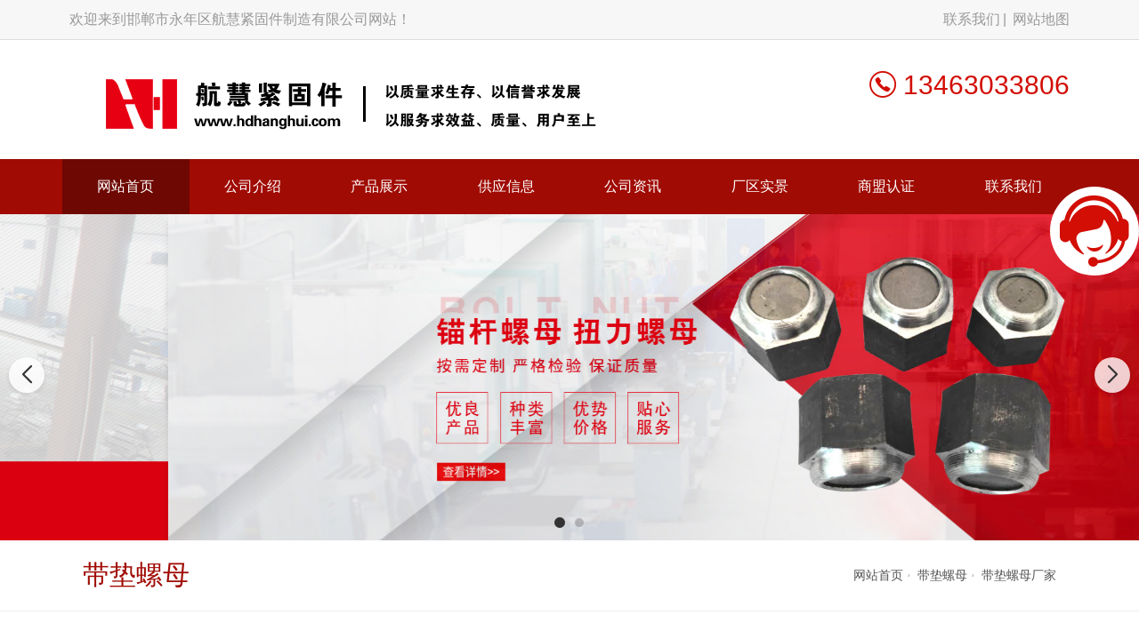

--- FILE ---
content_type: text/html; charset=utf-8
request_url: http://www.hdhanghui.com/product_view_15_155.html
body_size: 9117
content:

<!DOCTYPE html>
<html lang="zh-CN">
<head>
<meta name="applicable-device"content="pc,mobile">
<meta http-equiv="Cache-Control" content="no-transform " />
<meta name="viewport" content="width=device-width, initial-scale=1, maximum-scale=1, user-scalable=no">
<meta name="renderer" content="webkit">
<meta http-equiv="X-UA-Compatible" content="IE=edge,Chrome=1" charset="utf-8" />
<meta name="description" content='带垫螺母厂家由邯郸市永年区航慧紧固件制造有限公司发布,方便了解我司最新带垫螺母厂家产品图片信息,联系人:李总,欢迎咨询我们。' />
<meta name="keywords" content='带垫螺母厂家,带垫螺母,锚杆螺母,煤矿锚杆螺母,锚杆螺母厂家' />
<title>带垫螺母厂家-带垫螺母-邯郸市永年区航慧紧固件制造有限公司</title>    
<meta name="applicable-device"  content="pc,mobile">
<link href="/mFile/tz/model.css" rel="stylesheet" type="text/css" />
<style id="css" type="text/css" rel="stylesheet">	

body{}#mOuterBox{}#mBody1,#dBody1{background-position: 0% 0%;}#mBody2,#dBody2{background-position: 0% 0%;}
/**旺铺样式*/
.box5057_1 * { margin: 0; padding: 0; box-sizing: border-box; }
.box5057_1 .city-list-box2 { width: 100%; position: relative; padding: 8px 0; }
.box5057_1 .city-list-box2 .city-boxint { max-width: 1200px; margin: 0 auto; }
.box5057_1 .city-list-box2 .city-boxint.boxint-int2 { padding-left: 10px; line-height: 30px }
.box5057_1 .city-list-box2 .city-boxint.boxint-int2 label { display: inline-block; width: 88px; line-height: 30px; text-align: center; background-color: transparent; font-size: 14px; border-radius: 5px; }
.box5057_1 .city-list-box2 .city-boxint.boxint-int2 a:hover { color: inherit; text-decoration: underline; }
.box5057_1 .city-list-box2 .city-boxint.boxint-int2 span { margin: 0 10px; padding: 0; line-height: 30px; font-size: 14px; }

</style>
</head>
<body>
<div id="_ctl0__ctl0_box" data-template="25" class="box1164_1">
    <link rel="stylesheet" href="/mfile/tz/bootstrap/bootstrap.min.css">
    <link rel="stylesheet" href="/mFile/1164/css/res/owl.carousel.min.css">
    <link rel="stylesheet" href="/mFile/1164/css/res/owl.theme.default.min.css">
    <link rel="stylesheet" href="/mFile/1164/font/iconfont.css">
    <link rel="stylesheet" href="/mFile/1164/css/res/slick.css">
    <link rel="stylesheet" href="/mFile/1164/css/res/animate.min.css">
    <link rel="stylesheet" href="/mFile/1164/css/res/pogo-slider.min.css">
    <link href="/mFile/1000/css/styPu1.css" rel="stylesheet">

    <link rel="stylesheet" href="/mFile/1164/css/style1.css">

    <script src="/mfile/tz/jquery.js"></script>
    <script src="/mfile/tz/bootstrap/bootstrap.min.js"></script>
    <script src="/mFile/1164/js/owl.carousel.min.js"></script>
    <script src="/mFile/1164/js/main.js"></script>
    <script src="/mFile/1164/js/Lunbo.js"></script>
    <script src="/mFile/1164/js/footer.js"></script>

    <script src="/mFile/1164/js/slick.js"></script>
    <script src="/mFile/1164/js/wow.min.js"></script>
</div>

<div id="_ctl0__ctl1_box" class="box1081_1">
    <!--顶部-->
    <div class="top-section container-fluid hidden-xs">
        <div class="container clearfix">
            <div class="hidden-xs top-name">
                <p>欢迎来到邯郸市永年区航慧紧固件制造有限公司网站！</p>
            </div>
            <div class="topNav">
                <a href="/show_160.html" title="联系我们">联系我们</a>
                <a href="/sitemap.html" target="_blank">网站地图</a>
            </div>
        </div>
    </div>
</div>

<div id="_ctl0__ctl2_box" class="box1163_1">
    <style>
        @media (min-width: 768px) {
            .navbar-collapse { display: block !important; }
        }

        @media (max-width: 768px) {
            .nav li { display: block; width: 100%; }
            .nav li a { display: block; text-align: center; }
            .pc-nav-box .nav { display: block; }
        }
    </style>
    <!--头部导航-->
    <div class="container header">
        <div class="logo-box clearfix">
            <div class="logo_name visible-xs">
                <h2>邯郸市永年区航慧紧固件制造有限公司</h2>
            </div>
            <div class="logoImg hidden-xs">
                <img src="/uFile/113420/image/2021325131748336.jpg" alt="" />
            </div>
            <div class="nav-box">
                <a class="btn navbar-toggle" role="button" data-toggle="collapse" href="javascript:;" aria-expanded="false" aria-controls="navbar" id="menu-btn">
                    <span></span>
                    <span></span>
                    <span></span>
                </a>
            </div>
        </div>
        <div class="top-contact clearfix hidden-xs hidden-sm wow animated fadeInRight">

            <p class="topCellNum">
                <i class="iconfont icon-dianhua4"></i>
                13463033806
            </p>
        </div>
    </div>
    <div class="container-fluid pc-nav-box padding-none">
        <div class="container padding-none">
            <div class="collapse navbar-collapse" id="navbar">
                <ul class="nav clearfix">
                    
                            <li class="active">
                                <a href="/" title="网站首页" target="_self">网站首页</a>
                                
                                
                                
                            </li>
                        
                            <li >
                                <a href="/show_159.html" title="公司介绍" target="_self">公司介绍</a>
                                <ul class='subnav clearfix hidden-xs'>
                                
                                        <li><a href="show_159.html" title="公司介绍" target="_self">公司介绍</a></li>
                                    
                                </ul>
                            </li>
                        
                            <li >
                                <a href="product.html" title="产品展示" target="_self">产品展示</a>
                                <ul class='subnav clearfix hidden-xs'>
                                
                                        <li><a href="product_152.html" title="锚杆螺母" target="_self">锚杆螺母</a></li>
                                    
                                        <li><a href="product_153.html" title="扭力螺母" target="_self">扭力螺母</a></li>
                                    
                                        <li><a href="product_154.html" title="加厚螺母" target="_self">加厚螺母</a></li>
                                    
                                        <li><a href="product_155.html" title="带垫螺母" target="_self">带垫螺母</a></li>
                                    
                                        <li><a href="product_156.html" title="垫片" target="_self">垫片</a></li>
                                    
                                        <li><a href="product_157.html" title="蘑菇头螺母" target="_self">蘑菇头螺母</a></li>
                                    
                                        <li><a href="product_161.html" title="半圆锚杆球垫" target="_self">半圆锚杆球垫</a></li>
                                    
                                        <li><a href="product_162.html" title="平垫弹垫" target="_self">平垫弹垫</a></li>
                                    
                                        <li><a href="product_163.html" title="球垫" target="_self">球垫</a></li>
                                    
                                </ul>
                            </li>
                        
                            <li >
                                <a href="product.html" title="供应信息" target="_self">供应信息</a>
                                
                                
                                
                            </li>
                        
                            <li >
                                <a href="/news_158.html" title="公司资讯" target="_self">公司资讯</a>
                                <ul class='subnav clearfix hidden-xs'>
                                
                                        <li><a href="news_158.html" title="公司资讯" target="_self">公司资讯</a></li>
                                    
                                </ul>
                            </li>
                        
                            <li >
                                <a href="atlas_list.html" title="厂区实景" target="_self">厂区实景</a>
                                
                                
                                
                            </li>
                        
                            <li >
                                <a href="/show_160.html" title="商盟认证" target="_self">商盟认证</a>
                                
                                
                                
                            </li>
                        
                            <li >
                                <a href="/show_160.html" title="联系我们" target="_self">联系我们</a>
                                <ul class='subnav clearfix hidden-xs'>
                                
                                        <li><a href="show_160.html" title="联系我们" target="_self">联系我们</a></li>
                                    
                                </ul>
                            </li>
                        
                </ul>
            </div>
        </div>
    </div>
    <script>
        $(document).ready(function() {
            // 初始隐藏内容
            $(".navbar-collapse").hide();
            
            // 点击按钮切换内容显示/隐藏
            $(".navbar-toggle").click(function() {
                // 使用slideToggle动画效果
                $(".navbar-collapse").stop().slideToggle(400, function() {
                    // 动画完成后的回调函数
                    console.log("动画完成");
                });
        
            });
        });
    </script>

</div>

<div id="_ctl0__ctl3_box" class="box1054_1">
    <link rel="stylesheet" href="/mFile/tz/swiper/11.2.10/swiper-bundle.min.css">
    <style>
        .banner-container { position: relative; width: 100%; margin: 0 auto; overflow: hidden; }

        .banner-container .swiper-slide { display: flex; justify-content: center; align-items: center; text-align: center; font-size: 24px; font-weight: bold; color: white; border-radius: 8px; box-shadow: 0 4px 8px rgba(0, 0, 0, 0.1); }
        .banner-container .swiper-slide img { max-width: 100%; }

        /* 分页器样式 */
        .banner-container .swiper-pagination-bullet { width: 10px; height: 10px; background: rgba(0, 0, 0, 0.2); opacity: 1; margin: 0 6px !important; }

        .banner-container .swiper-pagination-bullet-active { background: #333; transform: scale(1.2); }

        /* 导航按钮样式 */
        .banner-container .swiper-button-next,
        .banner-container .swiper-button-prev { color: #333; width: 40px; height: 40px; background: rgba(255, 255, 255, 0.8); border-radius: 50%; box-shadow: 0 2px 5px rgba(0, 0, 0, 0.1); transition: all 0.3s ease; }

        .banner-container .swiper-button-next:hover,
        .banner-container .swiper-button-prev:hover { background: white; transform: scale(1.1); }

        .banner-container .swiper-button-next::after,
        .banner-container .swiper-button-prev::after { font-size: 20px; font-weight: bold; }
        .banner-container .swiper-mobile { display: none; }
        /* 响应式设计 */
        @media (max-width: 768px) {
            .banner-container { margin-top: 60px; }

            .banner-container .swiper-slide { font-size: 18px; }

            .banner-container .swiper-pc { display: none; }

            .banner-container .swiper-mobile { display: block; }
        }
    </style>

    <!--banner-->
    <div class="banner-container">
        <!-- PC端Banner -->
        <div class="swiper-container swiper-pc">
            <div class="swiper-wrapper">
                
                        <div class="swiper-slide pc-slide-1">
                            <a href="">
                                <img src="/uFile/113420/super_website/images/b_20210325090455195.jpg" alt="1">
                            </a>
                        </div>
                    
                        <div class="swiper-slide pc-slide-1">
                            <a href="">
                                <img src="/uFile/113420/super_website/images/b_20210325090411275.jpg" alt="2">
                            </a>
                        </div>
                    

            </div>
            <!-- 分页器 -->
            <div class="swiper-pagination"></div>
            <!-- 导航按钮 -->
            <div class="swiper-button-next"></div>
            <div class="swiper-button-prev"></div>
        </div>

        <!-- 移动端Banner -->
        <div class="swiper-container swiper-mobile">
            <div class="swiper-wrapper">
                <div class="swiper-slide mobile-slide-1"><a><img src="/uFile/113420/super_website/images/s_20210325090455195.jpg"></a></div><div class="swiper-slide mobile-slide-1"><a><img src="/uFile/113420/super_website/images/s_20210325090411275.jpg"></a></div>
            </div>
            <!-- 分页器 -->
            <div class="swiper-pagination"></div>
            <!-- 导航按钮 -->
            <div class="swiper-button-next"></div>
            <div class="swiper-button-prev"></div>
        </div>
    </div>

    <!-- 引入 Swiper JS -->
    <script src="/mFile/tz/swiper/11.2.10/swiper-bundle.min.js"></script>
    <script>
        // 初始化PC端轮播图
        var swiper = new Swiper(".banner-container .swiper-container", {
            loop: true,
            slidesPerView: 1,
            centeredSlides: true,
            observer: true,
            observeParents: true,
            autoplay: {
                delay: 3000,
                disableOnInteraction: false,
                stopOnLastSlide: false,
            },
            pagination: {
                el: ".swiper-pagination",
                clickable: true,
            },
            navigation: {
                nextEl: ".swiper-button-next",
                prevEl: ".swiper-button-prev",
            },
        });
    </script>
</div>

<div id="_ctl1_box" class="box1090_1">
    <!--面包屑导航-->
    <div class="main_title">
        <div class="container">
            <div class="col-md-4 col-sm-4 titbx clearfix">
                <div class=" visible-xs titbx-nav">
                    <div class="menu-wrap">
                        <div class="menu-name"> 带垫螺母</div>
                        <nav class="menu">
                            <div class="icon-list">
                                
                                        <a href="product_152.html" title="锚杆螺母"><i class="icon-angle-right"></i>锚杆螺母</a>
                                    
                                        <a href="product_153.html" title="扭力螺母"><i class="icon-angle-right"></i>扭力螺母</a>
                                    
                                        <a href="product_154.html" title="加厚螺母"><i class="icon-angle-right"></i>加厚螺母</a>
                                    
                                        <a href="product_155.html" title="带垫螺母"><i class="icon-angle-right"></i>带垫螺母</a>
                                    
                                        <a href="product_156.html" title="垫片"><i class="icon-angle-right"></i>垫片</a>
                                    
                                        <a href="product_157.html" title="蘑菇头螺母"><i class="icon-angle-right"></i>蘑菇头螺母</a>
                                    
                                        <a href="product_161.html" title="半圆锚杆球垫"><i class="icon-angle-right"></i>半圆锚杆球垫</a>
                                    
                                        <a href="product_162.html" title="平垫弹垫"><i class="icon-angle-right"></i>平垫弹垫</a>
                                    
                                        <a href="product_163.html" title="球垫"><i class="icon-angle-right"></i>球垫</a>
                                    
                            </div>
                        </nav>
                        <button class="close-button" id="close-button"></button>
                    </div>
                    <p class="menu-button" id="open-button">查看分类</p>
                    <script src="/mFile/1050/js/classie.js"></script>
                    <script src="/mFile/1050/js/slide.js"></script>
                </div>
                <h2>带垫螺母</h2>
            </div>
            <div class="col-md-8 col-sm-8 localbx hidden-xs"><a href="/" title="网站首页">网站首页</a></span><span class="iconfont icon-you"></span> <a href="product.html" title="带垫螺母">带垫螺母</a><span class="iconfont icon-you"></span> <a href="javascript:;" title="带垫螺母厂家">带垫螺母厂家</a></div>
        </div>
    </div>
</div>

<div class="container pro_box">
<div id="_ctl2__ctl0_box" class="box1127_1">
    <!--内页左边导航-->
    <div class="col-md-3 col-sm-3 pro_sort fold">
        <section class="sort_list block_list hidden-xs">
            <h4 class="h4-title">产品展示<i class="iconfont icon-jiantouyou-copy"></i></h4>
            <ul class="cont-toggle">
                
                        <li><a href="product_152.html" title="锚杆螺母"><i class="iconfont icon-dian4"></i>锚杆螺母</a>
                            
                        </li>
                    
                        <li><a href="product_153.html" title="扭力螺母"><i class="iconfont icon-dian4"></i>扭力螺母</a>
                            
                        </li>
                    
                        <li><a href="product_154.html" title="加厚螺母"><i class="iconfont icon-dian4"></i>加厚螺母</a>
                            
                        </li>
                    
                        <li><a href="product_155.html" title="带垫螺母"><i class="iconfont icon-dian4"></i>带垫螺母</a>
                            
                        </li>
                    
                        <li><a href="product_156.html" title="垫片"><i class="iconfont icon-dian4"></i>垫片</a>
                            
                                    <ul>
                                
                                    <li><a href="product_167.html" title="锚杆垫片"><i class="iconfont icon-you"></i>锚杆垫片</a></li>
                                
                                    <li><a href="product_168.html" title="塑料垫圈 尼龙垫片"><i class="iconfont icon-you"></i>塑料垫圈 尼龙垫片</a></li>
                                
                                    </ul>
                                
                        </li>
                    
                        <li><a href="product_157.html" title="蘑菇头螺母"><i class="iconfont icon-dian4"></i>蘑菇头螺母</a>
                            
                        </li>
                    
                        <li><a href="product_161.html" title="半圆锚杆球垫"><i class="iconfont icon-dian4"></i>半圆锚杆球垫</a>
                            
                        </li>
                    
                        <li><a href="product_162.html" title="平垫弹垫"><i class="iconfont icon-dian4"></i>平垫弹垫</a>
                            
                                    <ul>
                                
                                    <li><a href="product_165.html" title="尼龙薄平垫"><i class="iconfont icon-you"></i>尼龙薄平垫</a></li>
                                
                                    <li><a href="product_166.html" title="球形面弹垫"><i class="iconfont icon-you"></i>球形面弹垫</a></li>
                                
                                    </ul>
                                
                        </li>
                    
                        <li><a href="product_163.html" title="球垫"><i class="iconfont icon-dian4"></i>球垫</a>
                            
                                    <ul>
                                
                                    <li><a href="product_164.html" title="坑垫半圆锚杆球垫"><i class="iconfont icon-you"></i>坑垫半圆锚杆球垫</a></li>
                                
                                    </ul>
                                
                        </li>
                    
            </ul>
        </section>
        <div class="hidden-xs hidden-sm left-contact">
            <div>
                <h4>联系我们</h4>
                
                        <p>手机：<span>13463033806</span></p>
                        <p>联系人：<span>李总</span></p>
                        <p>电话：<span>134-03204365</span></p>
                        <p>业务QQ：<span>3306680053</span></p>
                        <p>网址：<span><a href="/">www.hdhanghui.com</a></span></p>
                        <p>地址：<span>河北省永年区曲陌工业区</span></p>
                    
            </div>
        </div>
    </div>
</div>
<script>
    $(function () {
        $("#_ctl2__ctl0_box .pro_box .sort_list .cont-toggle > li").each(function () {
            if ($(this).has('ul')) {
                console.log($(this))
                $(this).find('ul').prev("a").attr("href", "javascript:;");
            }
        })
            .find('ul').hide().parent()
            .click(function () {
                $(this).find('ul').slideToggle().parent().siblings().find("ul").slideUp();
            });
    })
</script>

<div id="_ctl3_box" class="box1088_1">
    <!--产品详情-->
    <div class="col-md-9 col-sm-9 products_main n-right">
        <div class="pro_main">
            <div class="row">
                <div class="col-md-6 col-sm-6 col-md-offset-3 col-sm-offset-3">
                    <div>
                        <img src="/uFile/113420/product/202132592055371.jpg" alt="带垫螺母厂家">
                    </div>
                </div>
                <div class="col-md-12 col-sm-12">
                    <div class="pro_text text-center">
                        <h2>带垫螺母厂家</h2>
                    </div>
                </div>
            </div>
            <script type="text/javascript">
                /* wait for images to load */
                $(window).load(function () {
                    $('.pro_wrap').smoothproducts();
                });
            </script>
            <div class="hm-edit-area">
                <div class="view_title"><span>产品详情</span></div>
                <p></p>
            </div>
            <div class="page_prev">
                <p class="prev">上一条：<a href="product_view_16_155.html" title="带垫螺母价格">带垫螺母价格</a></p>
                <p class="next">下一条：<a href="product_view_14_155.html" title="带垫螺母生产厂家">带垫螺母生产厂家</a></p>
            </div>
            <div class="pro-interrelated">
                <p>相关产品：</p>
                <ul>
                    
                            <li>
                                <div class="proViewImg">
                                    <a href="product_view_19_155.html" title="带垫螺母批发">
                                        <img src="/uFile/113420/product/s202132592057778.jpg" alt="带垫螺母批发">
                                    </a>
                                </div>
                                <a href="product_view_19_155.html" title="带垫螺母批发">带垫螺母批发</a>
                            </li>
                        
                            <li>
                                <div class="proViewImg">
                                    <a href="product_view_18_155.html" title="带垫螺母哪家好">
                                        <img src="/uFile/113420/product/s202132592056889.jpg" alt="带垫螺母哪家好">
                                    </a>
                                </div>
                                <a href="product_view_18_155.html" title="带垫螺母哪家好">带垫螺母哪家好</a>
                            </li>
                        
                            <li>
                                <div class="proViewImg">
                                    <a href="product_view_17_155.html" title="带垫螺母哪里有">
                                        <img src="/uFile/113420/product/s202132592056948.jpg" alt="带垫螺母哪里有">
                                    </a>
                                </div>
                                <a href="product_view_17_155.html" title="带垫螺母哪里有">带垫螺母哪里有</a>
                            </li>
                        
                            <li>
                                <div class="proViewImg">
                                    <a href="product_view_16_155.html" title="带垫螺母价格">
                                        <img src="/uFile/113420/product/s202132592055216.jpg" alt="带垫螺母价格">
                                    </a>
                                </div>
                                <a href="product_view_16_155.html" title="带垫螺母价格">带垫螺母价格</a>
                            </li>
                        
                </ul>
            </div>
        </div>
    </div>
</div>

</div>
<div id="_ctl4__ctl0_box" class="box1168_1">
    <!--底部-->
    <div class="container-fluid pc-footer">
        <div class="footer-bg">

            <div class="container footer-main clearfix">
                <section class="block_list footer-nav hidden-xs wow animated fadeInUp">
                    <h4 class="h4-title">网站导航</h4>
                    <ul>
                        
                                <li><a href="/" title="网站首页" target="_self">网站首页</a></li>

                            
                                <li><a href="/show_159.html" title="公司介绍" target="_self">公司介绍</a></li>

                            
                                <li><a href="product.html" title="产品展示" target="_self">产品展示</a></li>

                            
                                <li><a href="product.html" title="供应信息" target="_self">供应信息</a></li>

                            
                                <li><a href="/news_158.html" title="公司资讯" target="_self">公司资讯</a></li>

                            
                                <li><a href="atlas_list.html" title="厂区实景" target="_self">厂区实景</a></li>

                            
                                <li><a href="/show_160.html" title="商盟认证" target="_self">商盟认证</a></li>

                            
                                <li><a href="/show_160.html" title="联系我们" target="_self">联系我们</a></li>

                            
                    </ul>
                </section>
                <section class="block_list footer-contact wow animated fadeInUp">
                    <h4 class="h4-title">联系我们</h4>
                    
                            <ul>
                                <li>
                                    <i class="iconfont icon-dizhi"></i>
                                    <span>河北省永年区曲陌工业区</span>
                                </li>
                                <li>
                                    <i class="iconfont icon-lianxiren"></i>
                                    <span>李总</span>
                                </li>
                                <li>
                                    <i class="iconfont icon-shouji"></i>
                                    <span>13463033806</span>
                                </li>

                                <li>
                                    <i class="iconfont icon-icon"></i>
                                    <span>3306680053@qq.com</span>
                                </li>
                                <li>
                                    <i class="iconfont icon-iconfontdianhua"></i>
                                    <span>134-03204365</span>
                                </li>
                            </ul>
                        
                </section>

                <section class="block_list footer-scan hidden-xs wow animated fadeInUp">

                    <ul class="clearfix">
                        <li>
                            <div class="footer_code">
                                <img src="/ufile/113420/tpBanner/tBannerImg2_113420.png" alt="扫一扫手机网站">
                            </div>
                            <p>扫一扫手机网站</p>
                        </li>

                    </ul>
                </section>
            </div>
            <div class="hidden-xs container wow animated fadeInUp">
                <div class="m-fd-links">

                    <span>友情链接：</span>
                    
                            <a href="http://www.hdhanghui.com/product_152_2.html" target="_blank" title="锚杆螺母">锚杆螺母</a>
                        
                            <a href="http://www.hdhanghui.com/product_153.html" target="_blank" title="扭力螺母">扭力螺母</a>
                        
                            <a href="http://www.hdhanghui.com/product_153.html" target="_blank" title="带垫扭力螺母">带垫扭力螺母</a>
                        
                            <a href="http://www.hdhanghui.com/product_154.html" target="_blank" title="加厚螺母">加厚螺母</a>
                        

                </div>
            </div>
            <div class="footer-bottom ">
                <div id="_ctl4__ctl0_tools_fenzhanPC_box" class="box5057_1">
    </div>

                <div class="container text-center wow animated fadeInUp">
                    <div class="beian hidden-xs">
                        <span>Copyright © &nbsp;2025 &nbsp; 邯郸市永年区航慧紧固件制造有限公司  &nbsp; 版权所有</span>
                        <a href="https://beian.miit.gov.cn" rel="nofollow" target="_blank"></a>
                        <script src='//svod.dns4.cn/code.aspx?cpid=328208&hx=2'></script>
                    </div>
                    <div class="beian visible-xs">
                        <span>Copyright © &nbsp;2025 &nbsp; 邯郸市永年区航慧紧固件制造有限公司  &nbsp; 版权所有</span>
                        <a href="https://beian.miit.gov.cn" rel="nofollow" target="_blank"></a>
                    </div>
                </div>
            </div>
        </div>
    </div>
</div>

<div id="_ctl4__ctl1_box" class="box1087_1">
    <!--客服-->
    <div class="services hidden-xs" id="service">
        <div class="online" id="online">
            <a href="javascript:void(0);" id="online_main"><span class="iconfont icon-kefu2"></span></a>
        </div>
        <div class="online_list" id="online_list">
            <ul>
                 <li class="online-title">
                    <img src="/mFile/1080/images/kf_title.png">在线客服</li>
                 <li class="smt">
                      
                    <script type="text/javascript" src='//cc.shangmengtong.cn/kf/vclient/fixedicon.js?shopid=328208&oemid=100&datatype=1&dataid=328208'></script>
                    
                     </li>
                <li>
                    <img src="/mFile/1080/images/kf_phone.png">13463033806</li>
                <li>
                    <img src="/mFile/1080/images/kf_email.png">3306680053@qq.com</li>
                 <li>
                    <img src="/mFile/1080/images/kf_qq.png" alt="点击这里给我发信息"><a href="http://wpa.qq.com/msgrd?v=3&amp;uin=3306680053&amp;site=qq&amp;menu=yes">QQ交谈</a></li>
            </ul>
        </div>
    </div>
    <a href="javascript:;" class="totop" rel="nofollow"><i class="iconfont icon-jiantouarrow483"></i></a>
  
</div>

<div id="_ctl4__ctl2_box" class="box1047_1">
    <!--手机底部信息-->
    
	<style type="text/css">
	    .toolbar_1 {position: fixed; bottom: 0;width: 100%; height: 60px;background: rgba(0, 0, 0, 0.8);z-index: 999;display: none;}
		.toolbar_1 .bar-list:after,.toolbar_1 .bar-list::before{content: '';display: block;clear: both;}
		.toolbar_1 .bar-list .bar-item {text-align: center;float: left;width: 25%;position: relative;}
		.toolbar_1 .bar-list .bar-item:nth-child(2n){width: 50%;}
		.toolbar_1 ul, .toolbar_1 li {list-style: none;}
		.toolbar_1 .bar-list .bar-item a {display: inline-block;line-height: 60px;text-decoration: none;}
		.toolbar_1 .bar-list .bar-item img {display: inline-block;width: 40px;vertical-align: middle;}
		.toolbar_1 .bar-list .tel {background-color: rgba(100, 100, 100,0.8);}
		.toolbar_1 .padding-none { padding: 0 !important;}
		.toolbar_1 .bar-list .tel a {color: #fff;font-size: 16px;line-height: 60px;}
		.toolbar_1 .bar-list .tel a img, .toolbar_1 .bar-list .tel a span {vertical-align: middle;margin-top: 0;word-break: break-all;}
		@media (max-width: 767px){
		.toolbar_1{
		    display: block !important;
		}
		
		}
	</style>
<div class="toolbar_1">
	<ul class="bar-list">
		<li class="col-xs-3 bar-item">
			<a title="网站首页" href="/">
				<img class="n-home" src="/mFile/8361/images/home.png">
			</a>
		</li>
		<li class="col-xs-6 bar-item tel padding-none">
			<a href="tel:13463033806">
				<img class="n-home" src="/mFile/8361/images/tel.png">
				<span>13463033806</span>
			</a>
		</li>
		<li class="col-xs-3 bar-item">
			<a href="https://widget.shangmengtong.cn/chatlink.html?comId=Y5PoZlh6Fe73YpmJF0VBaIJD">
				<img class="n-home" src="/mFile/8361/images/cckf.png">
			</a>
		</li>
	</ul>
</div>

</div>


</body>
</html>
<!--cache time:2025-11-28 01:43:25-->

--- FILE ---
content_type: text/css
request_url: http://www.hdhanghui.com/mFile/1164/font/iconfont.css
body_size: 13300
content:
@font-face {font-family: "iconfont";
  src: url('iconfont.eot?t=1577346068558'); /* IE9 */
  src: url('iconfont.eot?t=1577346068558#iefix') format('embedded-opentype'), /* IE6-IE8 */
  url('[data-uri]') format('woff2'),
  url('iconfont.woff?t=1577346068558') format('woff'),
  url('iconfont.ttf?t=1577346068558') format('truetype'), /* chrome, firefox, opera, Safari, Android, iOS 4.2+ */
  url('iconfont.svg?t=1577346068558#iconfont') format('svg'); /* iOS 4.1- */
}

.iconfont {
  font-family: "iconfont" !important;
  font-size: 16px;
  font-style: normal;
  -webkit-font-smoothing: antialiased;
  -moz-osx-font-smoothing: grayscale;
}

.icon-qq:before {
  content: "\e6fb";
}

.icon-iconfontdianhua:before {
  content: "\e603";
}

.icon-list-icon:before {
  content: "\e60d";
}

.icon-icon:before {
  content: "\e606";
}

.icon-gengduo:before {
  content: "\e619";
}

.icon-changjiantou:before {
  content: "\e61d";
}

.icon-lists:before {
  content: "\e60b";
}

.icon-jiantouyou-copy:before {
  content: "\e605";
}

.icon-zaixiankefu:before {
  content: "\e612";
}

.icon-jiantouyou:before {
  content: "\e60c";
}

.icon-rili:before {
  content: "\e66f";
}

.icon-jiantou-left:before {
  content: "\e600";
}

.icon-jiantou:before {
  content: "\e601";
}

.icon-xiayiye:before {
  content: "\e614";
}

.icon-shouji:before {
  content: "\e67f";
}

.icon-liebiao:before {
  content: "\e611";
}

.icon-duihua:before {
  content: "\e602";
}

.icon-chanpin:before {
  content: "\e674";
}

.icon-lianjie:before {
  content: "\e649";
}

.icon-arrow-fill-right:before {
  content: "\e635";
}

.icon-kefu:before {
  content: "\e644";
}

.icon-lianxi:before {
  content: "\e8fc";
}

.icon-more:before {
  content: "\e630";
}

.icon-service:before {
  content: "\e609";
}

.icon-dian:before {
  content: "\e60a";
}

.icon-rili1:before {
  content: "\e697";
}

.icon-youxiang1:before {
  content: "\e65f";
}

.icon-dizhi:before {
  content: "\e604";
}

.icon-dianhua3:before {
  content: "\e851";
}

.icon-you1:before {
  content: "\e61c";
}

.icon-wenhao:before {
  content: "\e664";
}

.icon-rili2:before {
  content: "\e686";
}

.icon-you:before {
  content: "\e657";
}

.icon-rexian1:before {
  content: "\e7b6";
}

.icon-kefu1:before {
  content: "\e60e";
}

.icon-jiang-copy:before {
  content: "\e61f";
}

.icon-dian2:before {
  content: "\e61e";
}

.icon-news:before {
  content: "\e64a";
}

.icon-xinwen:before {
  content: "\e61b";
}

.icon-jiantou7:before {
  content: "\e60f";
}

.icon-last-copy:before {
  content: "\e617";
}

.icon-biaoti:before {
  content: "\e623";
}

.icon-dian4:before {
  content: "\e61a";
}

.icon-youxiang:before {
  content: "\e62f";
}

.icon-rexian:before {
  content: "\e616";
}

.icon-rexian2:before {
  content: "\e618";
}

.icon-lianxi1:before {
  content: "\e8a6";
}

.icon-dianhua4:before {
  content: "\e620";
}

.icon-tixing:before {
  content: "\e654";
}

.icon-lianxiren:before {
  content: "\e610";
}

.icon-dianhua:before {
  content: "\e626";
}

.icon-dianhua1:before {
  content: "\e62e";
}

.icon-jiantouarrow483:before {
  content: "\e607";
}

.icon-kefu2:before {
  content: "\e613";
}

.icon-phone:before {
  content: "\e615";
}

.icon-xuanzhongshangcheng:before {
  content: "\e608";
}

.icon-dianhua2:before {
  content: "\e666";
}



--- FILE ---
content_type: text/css
request_url: http://www.hdhanghui.com/mFile/1164/css/style1.css
body_size: 15216
content:
@charset "UTF-8";
* { font: inherit; font-family: "Microsoft YaHei", "Helvetica Neue", Helvetica, Arial, "PingFang SC", "Hiragino Sans GB", "Heiti SC", "WenQuanYi Micro Hei", sans-serif; -webkit-box-sizing: border-box; box-sizing: border-box; }
*::before, *::after { -webkit-box-sizing: inherit; box-sizing: inherit; }

html, body, div, h1, h2, h3, h4, h5, h6, ul, ol, dl, li, dt, dd, p, blockquote, pre, form, fieldset, table, th, td, span, input, textarea { margin: 0; padding: 0; }

h1, h2, h3, h4, h5, h6 { font-weight: normal; }

table { border-collapse: collapse; border-spacing: 0; }

button, input, select, textarea { outline: 0; }

li, ol, ul { list-style: none; }

b, strong { font-weight: 400; }

img { vertical-align: middle; border: 0; max-width: 100%; }

:focus { outline: 0; }

a { color: inherit; text-decoration: none !important; }
a:hover, a.active { color: #a00b04; }

a { text-decoration: none; }

a:hover, a:focus, a:active { color: #a00b04; text-decoration: underline; background-color: transparent; outline: 0; }

.clearfix { zoom: 1; }
.clearfix::after, .clearfix::before { display: table; content: ""; }
.clearfix::after { clear: both; }

.transition { -webkit-transition: all ease 0.5s; transition: all ease 0.5s; }

.padding-none { padding: 0 !important; }

.border-none { border: none !important; }

.display-none { display: none !important; }

.left-0 { left: 0 !important; }

.fr { float: right !important; }

.fl { float: left !important; }

input { outline: 0; -webkit-tap-highlight-color: transparent; -webkit-appearance: none; }

input:focus, textarea:focus { outline: 0; border: 1px solid #f60; }

article, aside, details, figcaption, figure, footer, header, hgroup, main, nav, section, summary { display: block; }

/*文本*/
.text-left { text-align: left; }

.text-center { text-align: center; }

.text-right { text-align: right; }

.text-justify { text-align: justify; }

.text-align-last { text-align-last: justify; }

.s-block { display: block !important; }

.s-inlineblock { display: inline-block !important; }

.s-inline { display: inline !important; }

.container-fluid, .container { padding: 0 8px; }

/* 其他差异 */
input { -webkit-appearance: none; padding: 0px; vertical-align: middle; line-height: normal; border: none; }

/*顶部*/
.top-section { background: #f7f7f7; border-bottom: 1px solid #ddd; }
.top-section .top-name { float: left; }
.top-section .top-name p { padding: 10px 0; color: #999; display: inline-block; }
.top-section .topNav { float: right; }
.top-section .topNav a { padding: 10px 0; color: #999; display: inline-block; }
.top-section .topNav a:first-child:after { content: "|"; margin: 0 3px; color: #999; display: inline-block; }

/*头部*/
.top-contact { float: right; height: 100%; line-height: 100px; }
.top-contact span { font-size: 12px; color: #666; line-height: normal; display: inline-block; }
.top-contact p { cursor: pointer; display: inline-block; color: #d20e05; font-size: 30px; }
.top-contact p a { transition: 0.5s all; -webkit-transition: 0.5s all; -o-transition: 0.5s all; -moz-transition: 0.5s all; -ms-transition: 0.5s all; }
.top-contact p:hover a { text-decoration: none; }
.top-contact .topCellNum { float: left; }
.top-contact .topCellNum i { font-size: 30px; }
.top-contact .topCell { width: 90px; height: 114px; float: left; margin-left: 10px; text-align: center; }
.top-contact .topCell i { font-size: 30px; line-height: 114px; transition: 0.5s all; -webkit-transition: 0.5s all; -o-transition: 0.5s all; -moz-transition: 0.5s all; -ms-transition: 0.5s all; }

/*头部 导航*/
.header .logo { float: left; overflow: hidden; margin-right: 10px; }

.logo-box { margin-top: 12px; margin-bottom: 12px; }

.logo_name { float: left; }
.logo_name h2 { font-size: 24px; margin-top: 15px; margin-bottom: 10px; }
.logo_name p { font-size: 14px; color: #999; }

.header { position: relative; z-index: 999; }
.header .nav-box { float: right; }
.header .nav-box .navbar-toggle { width: 38px; height: 38px; border-radius: 50%; background: #fff; margin-right: 0; }
.header .nav-box .navbar-toggle span { display: block; width: 100%; height: 3px; margin: 3px auto; background: #a00b04; }

.nav li a { font-size: 16px; color: #fff; display: inline-block; padding: 19px 18px; }
.nav li a:hover { color: #fff; background: none; }

.navbar-collapse .nav > li:hover { background: #d20e05; }

.pc-nav-box { background: #a00b04; }

.pc-nav-box .nav { text-align: center; font-size: 0; }

.nav li.active { background: #6e0803; }
.nav li.active a { color: #fff; }

.nav li .subnav { text-align: center; position: absolute; font-size: 15px; top: 60px; left: 0; width: 100%; overflow: hidden; z-index: 999; display: none; -webkit-transition: all 0.5s 0.1s; transition: all 0.5s 0.1s; }
.nav li .subnav div { -webkit-transform: translate(0, -100%); transform: translate(0, -100%); border-bottom: 2px solid #a00b04; -webkit-transition: all 0.5s 0.1s; transition: all 0.5s 0.1s; }
.nav li .subnav li { display: block; background: #a00b04; }
.nav li .subnav li:hover { background: #d20e05; }
.nav li .subnav li a { display: block; font-size: 14px; color: #fff; }

.nav > li { position: relative; display: inline-block; }
.nav > li:hover .subnav { display: block; }
.nav > li:hover > a { color: #fff; }
.nav > li:hover .subnav div { -webkit-transform: translate(0, 0); transform: translate(0, 0); }

/*banner*/
.carousel-inner > .item > a > img{margin:0 auto;}

.pc-slide { position: relative; z-index: 2; }

.carousel-indicators li { height: 7px; width: 35px; }

.carousel-indicators .active { height: 9px; width: 35px; }

.carousel-control .iconfont { font-size: 26px; color: #d20e05; line-height: 36px; }

.carousel-control { display: none; width: 62px; height: 62px; border-radius: 40px; padding: 15px; top: 47%; margin: 0 20px; background: rgba(255, 255, 255, 0.5); -webkit-transition: width 0.3s, background-color 0.3s; transition: width 0.3s, background-color 0.3s; text-shadow: none; opacity: 1; }
.carousel-control:hover h3 { opacity: 1; -webkit-transition-delay: 0.1s; transition-delay: 0.1s; -webkit-transform: translateX(0); transform: translateX(0); }
.carousel-control:hover { width: 160px; background: #fff; }

.carousel-control.right { background-image: none; text-align: right; }

.carousel-control.left { background-image: none; text-align: left; }

.carousel-control h3 { position: absolute; top: 0; margin: 0; color: #000; font-weight: normal; text-transform: uppercase; white-space: nowrap; font-size: 16px; line-height: 62px; opacity: 0; -webkit-transition: opacity 0.3s, -webkit-transform 0.3s; transition: opacity 0.3s, -webkit-transform 0.3s; transition: opacity 0.3s, transform 0.3s; transition: opacity 0.3s, transform 0.3s, -webkit-transform 0.3s; color: #d20e05; }

.carousel-control.left h3 { right: 20px; }

.carousel-control.right h3 { left: 20px; }

.carousel:hover .carousel-control { display: block; }

.carousel-inner > .item { z-index: -1; }

/*共用*/
.m-module { padding: 50px 0; }

.sub-name { margin-bottom: 40px; }
.sub-name p { color: #333; font-size: 36px; text-align: center; font-weight: 300; }
.sub-name span { color: #a00b04; display: block; text-align: center; margin-top: 6px; margin-bottom: 20px; font-size: 20px; font-weight: 600; }
.sub-name .line { width: 100px; height: 2px; background: #cac9c9; margin: 0 auto; position: relative; }
.sub-name .line em { display: inline-block; width: 45px; height: 2px; background: #a00b04; position: absolute; left: 0; }

.more-btn { text-align: center; }
.more-btn a { margin-top: 30px; padding: 10px 40px; background: #d20e05; border-radius: 6px; display: inline-block; -webkit-transition: all 0.5s; transition: all 0.5s; }
.more-btn a:hover { background: #fff; }

/*产品*/
.proSortList { border-radius: 10px; overflow: hidden; text-align: center; }
.proSortList .sortItem { border-bottom: 1px solid rgba(0, 0, 0, 0.2); }
.proSortList .sortItem a { color: #2d2f33; font-size: 14px; display: block; font-weight: 300; padding: 12px 4px; }
.proSortList .sortItem:first-child { border-radius: 10px 10px 0 0; }
.proSortList .sortItem:last-child { border-radius: 0px 0px 10px 10px; }
.proSortList .sortItem:hover { background: #a00b04; }
.proSortList .sortItem:hover a { color: #fff; }
.proSortList .sortTitle { background: #a00b04; }
.proSortList .sortTitle a { font-size: 18px; color: #fff; padding: 20px 10px; }

.pro-name ul { display: -webkit-box; display: -ms-flexbox; display: flex; -webkit-box-align: center; -ms-flex-align: center; align-items: center; -webkit-box-pack: center; -ms-flex-pack: center; justify-content: center; }
.pro-name ul li { float: left; }
.pro-name ul li a { font-size: 14px; color: #444; display: block; line-height: 24px; padding: 10px 15px 10px 0; text-decoration: none; -webkit-transition: 0.5s all; transition: 0.5s all; }

.pro-list .pro-list-item { margin-bottom: 10px; }
.pro-list .pro-list-item:hover .pro-img { border-radius: 0px; }
.pro-list .pro-list-item:hover .pro-img img { -webkit-transform: scale(1.1); transform: scale(1.1); }
.pro-list .pro-items { margin-top: 20px; }
.pro-list .pro-items:hover .pro-img .black { opacity: 0; }
.pro-list .pro-items .pro-img { width: 100%; overflow: hidden; position: relative; border-radius: 60px 0px 60px 0; -webkit-transition: all ease 0.8s; transition: all ease 0.8s; }
.pro-list .pro-items .pro-img img { width: 100%; -webkit-transition: all 1s; transition: all 1s; }
.pro-list .pro-items .pro-img .black { position: absolute; top: 0; width: 100%; height: 100%; background-color: #000; opacity: 0.5; -webkit-transition: all 1s; transition: all 1s; }
.pro-list .pro-items .pro-title { position: relative; padding: 10px 0 20px; }
.pro-list .pro-items h2 { font-size: 14px; color: #222; text-align: center; line-height: 40px; overflow: hidden; text-overflow: ellipsis; white-space: nowrap; position: relative; }
.pro-list .pro-items h2:after { content: ''; display: block; width: 10%; height: 2px; background: #666; position: absolute; left: 45%; bottom: 0; }
.pro-list .pro-items h2:hover { cursor: pointer; }

/*关于我们*/
.pc-about { position: relative; margin-top: 40px; background-size: cover; background: #a00b04 url("../images/ab0.png") no-repeat center bottom; }
.pc-about .black03 { position: absolute; top: 0; width: 100%; height: 100%; left: 0; background: rgba(0, 0, 0, 0.55); }
.pc-about .m-about { position: relative; }
.pc-about .m-about .about-black-left { position: absolute; right: 100%; height: 100%; width: 100%; top: 0; }
.pc-about .about-main { width: 100%; margin-top: 30px; }
.pc-about .about-main .sub-name { margin-bottom: 25px; }
.pc-about .about-main .sub-name p, .pc-about .about-main .sub-name span { color: #fff; }
.pc-about .about-img { width: 100%; }
.pc-about .about-cont { margin: 15px 0; overflow: hidden; }
.pc-about .about-cont p { text-align: justify; color: #fff; line-height: 28px; font-size: 15px; display: -webkit-box; -webkit-box-orient: vertical; -webkit-line-clamp: 5; overflow: hidden; text-indent: 2em; }
.pc-about .about-cont .more-btn a { background: #fff; border: 1px solid #222; border-radius: 5px; color: #222; }
.pc-about .about-cont .more-btn a:hover { background: #a00b04; color: #fff; border: 1px solid #a00b04; }
.pc-about .slick-slide img { height: 100%; height: 160px; display: inline-block; border: 1px solid #a00b04; }

.Box { position: relative; margin: 30px -20px -110px; background: #ededed; padding-top: 40px; padding-bottom: 40px; -webkit-box-shadow: 0px 1px 15px rgba(0, 0, 0, 0.5); box-shadow: 0px 1px 15px rgba(0, 0, 0, 0.5); }

.Box .Box_con { position: relative; padding-bottom: 60px; }
.Box .Box_con .btns { display: block; width: 41px; height: 41px; position: absolute; bottom: 0; cursor: pointer; }
.Box .Box_con .btnl { background: url(../images/jtl02.png) no-repeat center; right: 80px; }
.Box .Box_con .btnl:hover { background: url(../images/jtl03.png) no-repeat center; }
.Box .Box_con .btnr { background: url(../images/jtr02.png) no-repeat center; right: 34px; }
.Box .Box_con .btnr:hover { background: url(../images/jtr03.png) no-repeat center; }

.slick-prev, .slick-next { position: absolute; display: block; height: 20px; width: 20px; line-height: 0; font-size: 22px; cursor: pointer; background: transparent; color: transparent; margin-top: -10px; padding: 0; border: none; outline: none; }

.Box .conbox .cur { margin: 0 20px; text-align: center; }

.pc-about .slick-next { width: 41px; height: 41px; position: absolute; right: 20px; bottom: -70px; z-index: 200; }
.pc-about .slick-next:before { color: #fff; display: inline-block; font-family: "FontAwesome"; height: 41px; width: 41px; content: ""; background: url(../images/jtr02.png) no-repeat center center; }

.pc-about .slick-prev { width: 41px; height: 41px; position: absolute; right: 70px; bottom: -70px; z-index: 200; }
.pc-about .slick-prev:before { display: inline-block; height: 41px; text-align: center; width: 41px; content: ""; background: url(../images/jtl02.png) no-repeat center center; }

.pc-about .slick-prev:hover { background: url(../images/jtl03.png) no-repeat center center; }

.pc-about .slick-next:hover { background: url(../images/jtr03.png) no-repeat center center; }

.height { height: 120px; }

/*新闻*/
.pc-news { background: url(../images/newsbg.jpg) no-repeat center/cover; padding: 50px 0; }
.pc-news .sub-name p { color: #fff; }
.pc-news .news_list { -webkit-transition: all .6s; transition: all .6s; position: relative; left: 0; margin-bottom: 25px; cursor: pointer; }
.pc-news .news_list .borderBox { background: rgba(255, 255, 255, 0.2); padding: 10px; }
.pc-news .news_list:hover .news_title { border: 1px solid #d20e05; }
.pc-news .news_list:hover .news-more { opacity: 1; right: 0; }
.pc-news .news_list:hover .time { right: 18px; }
.pc-news .news_list:hover .news_imgbox img { opacity: 1; -webkit-transform: scale(1.08); transform: scale(1.08); }
.pc-news .news_imgbox { overflow: hidden; float: left; width: 50%; }
.pc-news .news_imgbox img { width: 100%; opacity: 0.78; -webkit-transition: all 0.6s cubic-bezier(0.165, 0.84, 0.44, 1) 0ms; transition: all 0.6s cubic-bezier(0.165, 0.84, 0.44, 1) 0ms; }
.pc-news .news_text { background: transparent; position: relative; }
.pc-news .news_text .time { float: right; color: #999; font-size: 13px; -webkit-transition: all 0.6s cubic-bezier(0.165, 0.84, 0.44, 1) 0ms; transition: all 0.6s cubic-bezier(0.165, 0.84, 0.44, 1) 0ms; position: relative; margin-top: 5px; }
.pc-news .news_title { padding: 10px; border: 1px solid transparent; -webkit-transition: border-color 0.5s linear; transition: border-color 0.5s linear; }
.pc-news .news_title .title_box { overflow: hidden; text-overflow: ellipsis; white-space: nowrap; position: relative; margin-bottom: 8px; }
.pc-news .news_title .title_box i { color: #a00b04; font-size: 18px; margin-right: 10px; }
.pc-news .news_title a { color: #fff; font-size: 18px; line-height: 28px; }
.pc-news .news_title span { display: block; font-size: 14px; color: #ddd; line-height: 24px; display: -webkit-box; -webkit-box-orient: vertical; -webkit-line-clamp: 2; overflow: hidden; text-align: justify; }
.pc-news .news_title > span { height: 48px; }
.pc-news .newsDate { color: #fff; font-size: 12px; border-bottom: 1px solid rgba(255, 255, 255, 0.2); margin-bottom: 20px; padding-bottom: 8px; }
.pc-news .newsDate span { display: block; font-size: 12px; font-weight: bold; color: #ddd; }
.pc-news .newsDate .day { font-size: 46px; }
.pc-news .more { text-align: center; background: none; color: #fff; }
.pc-news .more:hover a { color: #d20e05; }
.pc-news .more a { font-size: 16px; }
.pc-news .more a i { font-size: 18px; margin-left: 5px; display: inline-block; }
.pc-news .more-btn { text-align: center; display: block; }
.pc-news .more-btn a { color: #222; border-radius: 5px; border: 1px solid #222; display: inline-block; background: #fff; -webkit-transition: background-color 0.5s linear; transition: background-color 0.5s linear; }
.pc-news .more-btn a:hover { background: #a00b04; color: #fff; border: 1px solid #a00b04; }

/*底部*/
.pc-footer { color: #aaa; padding: 0; }
.pc-footer .footer-bg { background: #13171b; }
.pc-footer .footer-bg a { color: #aaa; }
.pc-footer h4 { color: #fff; margin-bottom: 24px; }
.pc-footer h4 i { display: none; }
.pc-footer .footer-main { padding-top: 40px; padding-bottom: 10px; }
.pc-footer .footer-nav { width: 19%; padding-right: 5%; float: left; }
.pc-footer .footer-nav ul li { padding: 5px 0; display: block; }
.pc-footer .footer-nav ul li a { font-size: 14px; line-height: 26px; display: inline-block; text-decoration: none; transition: 0.5s all; -webkit-transition: 0.5s all; -o-transition: 0.5s all; -moz-transition: 0.5s all; -ms-transition: 0.5s all; }
.pc-footer .footer-logo { width: 28%; padding-right: 5%; float: left; margin-top: 30px; margin-right: 10%; padding-left: 3%; }
.pc-footer .footer-logo .sale { margin-top: 10px; }
.pc-footer .footer-logo .sale ul { text-align: left; }
.pc-footer .footer-logo .sale ul li a { font-size: 14px; }
.pc-footer .footer-contact { width: 45%; float: left; padding-right: 10%; }
.pc-footer .footer-contact ul li { padding: 7px 0; text-align: left; display: block; }
.pc-footer .footer-contact li i { margin-right: 5px; }
.pc-footer .footer-contact li span { font-size: 14px; }
.pc-footer .footer-scan { width: 19%; float: right; margin-top: 15px; text-align: center; }
.pc-footer .footer-scan ul li { display: inline-block; text-align: center; }
.pc-footer .footer-scan ul li p { font-size: 14px; line-height: 26px; }
.pc-footer .footer-bottom { padding: 20px 0; background: #0d1013; }
.pc-footer .footer-bottom a { color: #969696; }
.pc-footer .footer-bottom .beian a, .pc-footer .footer-bottom .beian span { font-size: 12px; }
.pc-footer .footer_code { padding: 4px; width: 150px; height: 150px; border: 1px solid #71787c; }

/*友情链接*/
.m-fd-links { padding-bottom: 8px; margin: 10px 0 0; text-align: center; }
.m-fd-links span { font-weight: bold; }
.m-fd-links a { font-size: 12px; color: #666; }
.m-fd-links a:hover { color: #a00b04; }

.m-fd-links a::before { display: inline-block; padding-right: 5px; padding-left: 5px; content: '/'; color: #eee; padding: 0 5px; }

/*手机底部*/
.mobile-footer { background: #d20e05; padding: 0; width: 100%; position: fixed; bottom: 0; display: block; overflow: hidden; z-index: 999; }
.mobile-footer .mobile-footlist { color: #fff; display: inline-block; text-align: center; border-right: 1px solid #aaa; }
.mobile-footer .mobile-footlist:last-child { border-right: none; }
.mobile-footer .mobile-footlist a { text-align: center; font-size: 17px; line-height: 60px; }
.mobile-footer .mobile-footlist a i { font-size: 20px; }
.mobile-footer .footLink i { font-size: 26px; }

/*客服*/
.services { position: fixed; top: 10px; right: -210px; -webkit-transition: 0.5s all; transition: 0.5s all; z-index: 999999; margin: 200px 0 0 0; }
.services .online a { z-index: 99999; position: absolute; left: -100px; top: 0px; display: block; overflow: hidden; -webkit-transition: 0.5s all; transition: 0.5s all; text-decoration: none; }
.services .online a span { display: block; font-size: 80px; color: #d20e05; background: #fff; border-radius: 50%; height: 100px; width: 100px; line-height: 100px; text-align: center; }
.services .online_list { width: 210px; background: #fff; position: relative; z-index: 99999; }
.services .online_list .online-title { background: #a00b04; text-align: center; color: #fff; }
.services .online_list ul { border: 2px solid #a00b04; }
.services .online_list ul li { padding: 10px; border-bottom: 1px dashed #eee; line-height: 24px; }
.services .online_list ul li img { margin-right: 10px; }
.services .online_list ul li a { text-decoration: none; color: #333; }

#online { position: relative; z-index: 9; top: 0px; }

#service:hover { right: 0; }

#service:hover #online #online_main { left: 80px; opacity: 0; background: none; }

.smt { text-align: center; }

/*返回顶部*/
.totop { width: 46px; height: 46px; position: fixed; right: 30px; bottom: 80px; z-index: 9999; display: none; background: rgba(0, 0, 0, 0.4); -webkit-transition: all 0.5s; transition: all 0.5s; border-radius: 5px; color: #fff; text-align: center; text-decoration: none; }
.totop i { line-height: 46px; }
.totop:hover { background: #a00b04; }
.totop:hover i { color: #fff; }

/*媒体查询*/
@media (min-width: 1440px) { .container { width: 1200px; } }
@media (min-width: 1200px) { .pro-list .pro-items .pro-img { height: 212px; }
  .pc-news .news_list { margin-bottom: 25px; }
  .pc-news .news_imgbox { height: 284px; }
  .pc-about .m-about { overflow: hidden; }
  .pc-about .about-img { float: right; width: 55%; } }
@media (min-width: 768px) { .header .logo-box { float: left; }
  .nav-box .navbar-toggle { display: none; }
  .navbar-collapse { padding: 0; }
  .navbar-collapse .nav > li { width: 12.5%; padding: 0 4px; }
  .header .logo-box { float: left; }
  .header .logo-box .logo { width: 90px; height: 90px; }
  .pc-footer { background-attachment: fixed; }
  .pc-about { padding: 0 0 50px; margin-top: 0; } }
@media (min-width: 992px) { .pro .pro_sort ul { text-align: center; -webkit-box-align: center; -ms-flex-align: center; align-items: center; -webkit-box-pack: center; -ms-flex-pack: center; justify-content: center; }
  .pro .pro_sort ul li { width: 18%; display: inline-block; margin-bottom: 10px; margin-top: 10px; margin-right: 1em; border-radius: 4px; }
  .pro .pro_sort ul li:nth-child(5n) { margin-right: 0; }
  .pro .pro_sort ul li a { border-bottom: none !important; padding: 10px 0; } }
@media (min-width: 992px) and (max-width: 1200px) { .pro-list .pro-items .pro-img { height: 170px; }
  .pc-about .slick-slide img { height: 130px; }
  .pc-news .news_imgbox { height: 227px; }
  .proSortList .sortItem a { padding: 10px 4px; }
  .pro-list { padding: 20px 0; }
  .pc-news .news_title .title_box { padding-bottom: 5px; }
  .pc-news .news_title { padding: 12px 20px 10px; } }
@media (max-width: 992px) { .pc-news .news_imgbox { width: 100%; }
  .pc-news .news_text { width: 100%; }
  .pc-news .news_title { padding: 12px 20px 10px; }
  .pc-news .news_title .title_box { padding-bottom: 5px; }
  .pc-news .more { margin-bottom: 10px; } }
@media (min-width: 768px) and (max-width: 991px) { .nav li a { padding: 20px 17px; }
  .navbar-collapse .nav > li { padding: 0; width: 12%; text-align: center; }
  .navbar-collapse .nav > li a { font-size: 14px; }
  .prosort-list ul li a { padding: 5px 8px; }
  .pro .pro_sort .footer-nav h4 { background: #185a9b; color: #fff; position: relative; margin-bottom: 10px !important; padding: 15px 0; text-align: left; font-size: 18px !important; padding-left: 15px; }
  .pro .pro_sort .sort_list h4 i { display: block; position: absolute; right: 15px; cursor: pointer; font-size: 16px; top: 13px; color: #fff; }
  .header .logo-box { float: left; width: 100%; max-width: none; }
  .header .logo img { display: inline-block; }
  .header .logo { width: 100%; }
  .pro-list .pro-items .pro-img { height: 278px; }
  .pro-list .pro-items .pro-btn { left: 20%; }
  .pc-news .news_list .news_imgbox { height: 176px; }
  .pc-about .slick-slide img { max-height: 96px; }
  .pro-list .pro-items h2 { font-size: 12px; }
  .pc-news .news-list-item1 .news_title { width: 78%; }
  .pc-about .m-about .aboutImgBox { background-size: 70%; }
  .about-main .sub-name { margin-bottom: 20px; } }
@media only screen and (max-width: 767px) { .pc-slide { margin-top: 78px; }
  .pc-slide {margin-top: 78px;}
  .top-section .container { padding: 0; text-align: center; }
  .top-section .top-contact { width: 100%; border-left: none; }
  .top-section .top-contact p { border-right: none; }
  .pro-list .pro-items h2 { font-size: 12px; }
  .pro .pro_sort .sort_list ul li a { padding-left: 10px; }
  .header .logo img { max-width: 100px; }
  #navbar { position: fixed; width: 100%; height: 100vh; background: rgba(0, 0, 0, 0.9); right: 0; margin-left: 0; margin-right: 0; z-index: 666; padding: 0; margin-top: 78px; }
  .nav li { display: block; }
  .nav li a { color: #fff; padding: 10px 17px; }
  .nav li .subnav { display: none; width: 100% !important; -moz-opacity: 1 !important; -khtml-opacity: 1 !important; opacity: 1 !important; transform: scale(1) !important; -webkit-transform: scale(1) !important; -moz-transform: scale(1) !important; position: relative; top: 0; left: 0; right: 0; bottom: 0; margin: 0; padding: 0px 20px; }
  .nav .dropdown-button { position: absolute; top: 0; right: 0; bottom: 0; width: 50px; background: transparent; cursor: pointer; }
  .sub-name p { font-size: 26px; }
  .pro-list .pro-items { margin-top: 0; margin-bottom: 20px; }
  .m-module { padding: 25px 0; }
  .pc-about { background-image: none; }
  .pc-footer { margin-bottom: 60px; }
  .pc-footer .footer-nav, .pc-footer .footer-pro, .pc-footer .footer-contact, .pc-footer .footer-scan { width: 100%; padding: 0; }
  .pc-footer .block_list h4 { position: relative; margin-bottom: 10px !important; padding: 15px 0; font-size: 18px !important; background: rgba(255, 255, 255, 0.2); padding-left: 15px; }
  .pc-footer .block_list h4 i { display: block; position: absolute; right: 15px; cursor: pointer; font-size: 16px; top: 13px; color: #fff; }
  .pc-footer .block_list ul li { padding: 5px 0; }
  .cont-toggle { display: none; }
  .footer-scan ul { text-align: center; }
  .footer-scan ul li { margin-right: 4%; margin-left: 4%; }
  .header { padding: 0 8px; background: #a00b04; position: fixed; width: 100%; }
  .header .logo_name { width: 80% !important; }
  .header .logo_name h2 { font-size: 18px; line-height: 54px; margin: 0; color: #fff; }
  .footer-bottom .beian span { display: block; }
  .footer-bottom .beian a { display: block; }
  .pc-footer .footer-bottom { margin-top: 10px; }
  .pc-news .news-list-item1 { width: 100%; }
  .pc-news .news_list { width: 100%; }
  .pc-news .news_imgbox img { opacity: 1; }
  .pc-about .m-about .aboutImgBox { background: none; padding: 0; text-align: center; }
  .pc-news { background-size: cover; margin-top: 20px; }
  .pro-list .pro-list-item { padding: 0 5px; }
  .Box { margin: 30px 0 -110px; padding-top: 30px; padding-bottom: 30px; } }
@media (min-width: 480px) and (max-width: 767px) { .pro-list .pro-items .pro-img { max-height: 244px; }
  .pc-news .news_list .news_imgbox { height: 215px; }
  .pc-about .slick-slide img { height: 86px; } }
@media (max-width: 480px) { .pro .pro_sort { padding: 0 15px; }
  .pro-list .pro-items .pro-img { height: 115px; }
  .pc-news .news_list .news_imgbox { height: 145px; } }
@media (max-width: 375px) { .pc-news .news_list .news_imgbox { height: 218px; } }
@media only screen and (max-width: 320px) { .pro-list .pro-items .pro-btn { top: 32%; left: 9%; }
  .pro-list .pro-items .pro-img { height: 100px; }
  .pc-news .news_list .news_imgbox { height: 184px; }
  .pc-about .slick-slide img { max-height: 50px; }
  .pc-news .news_text .time { float: left; }
  .pc-news .news_title { width: 100%; }
  .pc-news .news-list-item1 .news_title { width: 78%; }
  .mobile-footer .mobile-footlist a i { font-size: 19px; } }
@media (min-width: 321px) and (max-width: 480px) { .pro-list .pro-items .pro-btn { left: 21%; }
  .pc-about .slick-slide img { height: 66px; } }
.pc-news .in-supply-list .news_list { margin-bottom: 27px; }
.pc-news .in-supply-list .news_title { display: -webkit-box; display: -ms-flexbox; display: flex; -webkit-box-pack: justify; -ms-flex-pack: justify; justify-content: space-between; -webkit-box-align: center; -ms-flex-align: center; align-items: center; }
.pc-news .in-supply-list .news_title .title_box { margin-bottom: 0; color: #fff; padding-bottom: 0; }
.pc-news .in-supply-list .news_title .title_box a { color: #fff; font-size: 16px; overflow: hidden; white-space: nowrap; text-overflow: ellipsis; }
.pc-news .in-supply-list .news_title .date { -webkit-box-flex: 0; -ms-flex: 0 0 auto; flex: 0 0 auto; color: #fff; font-size: 12px; margin-left: 10px; }
.pc-news .in-supply-list .borderBox { padding: 12px 10px; }

#news, #supply { padding: 0; }

#supply { padding-left: 15px; }

@media (min-width: 992px) and (max-width: 1200px) { .pc-news .in-supply-list .borderBox { padding: 10px; }
  .pc-news .in-supply-list .news_list { margin-bottom: 34px; } }
@media (max-width: 992px) { #supply { padding: 0 15px; } }
/*内页样式*/
.main_title { padding: 18px 0; border-bottom: 1px solid #eee; }
.main_title .titbx h2 { font-size: 30px; color: #a00b04; line-height: 42px; }
.main_title .titbx .titbx-nav { float: right; }
.main_title .localbx { text-align: right; margin-top: 10px; margin-bottom: 10px; line-height: 22px; }
.main_title .localbx span { font-size: 12px; color: #999; }
.main_title .localbx a { font-size: 14px; color: #555; }

.left-contact { margin-top: 20px; padding: 15px; background: #a00b04 url(../images/contact-bg.png) no-repeat left bottom; background-size: cover; }
.left-contact h4 { color: #fff; font-size: 22px; margin: 20px 0; }
.left-contact p { color: #fff; margin: 10px 0; }
.left-contact p a:hover { color: #fff; }

.more { background: #a00b04; color: #fff; line-height: 32px; font-size: 12px; display: inline-block; padding: 0px 20px; margin-top: 5px; height: 32px; }
.more:hover a { color: #fff; }

.n-right .page { width: 100%; margin-top: 20px; padding-top: 20px; border-top: 1px solid #eee; }
.n-right .page a { color: #808080; display: inline-block; padding: 5px 10px; font-size: 14px; border: 1px solid #eee; text-align: center; text-decoration: none; }
.n-right .page a:hover { background: #a00b04; border: 1px solid #a00b04; color: #fff; }
.n-right .page a i { font-size: 14px; }
.n-right .page a.selected { background: #a00b04; border: 1px solid #a00b04; color: #fff; }

.n-right .page_prev { border-top: 1px solid #eee; padding-top: 20px; margin-top: 20px; }
.n-right .page_prev span { color: #a00b04; }
.n-right .page_prev a { color: #333; }

/*导航*/
button:focus { outline: none; }

.menu-wrap a { color: #333; }

/* Menu Button */
.menu-button { z-index: 1000; margin: 14px 0 0; border: none; font-size: 14px; color: #666; background: transparent; text-align: right; }

.menu-button:hover { opacity: 0.6; }

/* Close Button */
.close-button { width: 1em; height: 1em; position: absolute; right: 1em; top: 1em; overflow: hidden; font-size: 20px; border: none; background: transparent; color: transparent; }

.close-button::before, .close-button::after { content: ''; position: absolute; width: 3px; height: 100%; top: 0; left: 50%; background: #bdc3c7; }

.close-button::before { -webkit-transform: rotate(45deg); transform: rotate(45deg); }

.close-button::after { -webkit-transform: rotate(-45deg); transform: rotate(-45deg); }

/* Menu */
.menu-wrap { position: fixed; top: 0; left: 0; z-index: 9999; width: 50%; height: 100%; background: #f7f7f7; font-size: 1.15em; -webkit-transform: translate3d(-500px, 0, 0); transform: translate3d(-500px, 0, 0); -webkit-transition: -webkit-transform 0.4s; transition: -webkit-transform 0.4s; transition: transform 0.4s; transition: transform 0.4s, -webkit-transform 0.4s; -webkit-transition-timing-function: cubic-bezier(0.7, 0, 0.3, 1); transition-timing-function: cubic-bezier(0.7, 0, 0.3, 1); box-shadow: 2px 0 12px rgba(0, 0, 0, 0.3); -webkit-box-shadow: 2px 0 12px rgba(0, 0, 0, 0.3); opacity: 0; }
.menu-wrap .menu-name { height: 60px; background: #a00b04; font-size: 20px; text-align: left; color: #fff; line-height: 60px; padding-left: 15px; }

.menu, .icon-list { height: 100%; }

.icon-list { -webkit-transform: translate3d(0, 100%, 0); transform: translate3d(0, 100%, 0); }

.icon-list a { display: block; padding: 10px; text-decoration: none; font-size: 14px; -webkit-transform: translate3d(0, 500px, 0); transform: translate3d(0, 500px, 0); border-bottom: 1px dashed #eee; }
.icon-list a i { float: right; }

.icon-list, .icon-list a { -webkit-transition: -webkit-transform 0s 0.4s; transition: -webkit-transform 0s 0.4s; transition: transform 0s 0.4s; transition: transform 0s 0.4s, -webkit-transform 0s 0.4s; -webkit-transition-timing-function: cubic-bezier(0.7, 0, 0.3, 1); transition-timing-function: cubic-bezier(0.7, 0, 0.3, 1); }

.icon-list a:nth-child(2) { -webkit-transform: translate3d(0, 1000px, 0); transform: translate3d(0, 1000px, 0); }

.icon-list a:nth-child(3) { -webkit-transform: translate3d(0, 1500px, 0); transform: translate3d(0, 1500px, 0); }

.icon-list a:nth-child(4) { -webkit-transform: translate3d(0, 2000px, 0); transform: translate3d(0, 2000px, 0); }

.icon-list a:nth-child(5) { -webkit-transform: translate3d(0, 2500px, 0); transform: translate3d(0, 2500px, 0); }

.icon-list a:nth-child(6) { -webkit-transform: translate3d(0, 3000px, 0); transform: translate3d(0, 3000px, 0); }

.icon-list a span { margin-left: 10px; }

/* Shown menu */
.show-menu .menu-wrap { -webkit-transform: translate3d(0, 0, 0); transform: translate3d(0, 0, 0); -webkit-transition: -webkit-transform 0.8s; transition: -webkit-transform 0.8s; transition: transform 0.8s; transition: transform 0.8s, -webkit-transform 0.8s; -webkit-transition-timing-function: cubic-bezier(0.7, 0, 0.3, 1); transition-timing-function: cubic-bezier(0.7, 0, 0.3, 1); opacity: 1; }

.show-menu .icon-list, .show-menu .icon-list a { -webkit-transform: translate3d(0, 0, 0); transform: translate3d(0, 0, 0); -webkit-transition: -webkit-transform 0.8s; transition: -webkit-transform 0.8s; transition: transform 0.8s; transition: transform 0.8s, -webkit-transform 0.8s; -webkit-transition-timing-function: cubic-bezier(0.7, 0, 0.3, 1); transition-timing-function: cubic-bezier(0.7, 0, 0.3, 1); }

.show-menu .icon-list a { -webkit-transition-duration: 0.9s; transition-duration: 0.9s; }

.show-menu .content::before { opacity: 1; -webkit-transition: opacity 0.8s; transition: opacity 0.8s; -webkit-transition-timing-function: cubic-bezier(0.7, 0, 0.3, 1); transition-timing-function: cubic-bezier(0.7, 0, 0.3, 1); -webkit-transform: translate3d(0, 0, 0); transform: translate3d(0, 0, 0); }

/*产品中心*/
.pro_box { margin-top: 40px; padding-bottom: 60px; }

.pro_sort .sort_list { background: #f7f7f7; padding: 10px; }
.pro_sort .sort_list h4 { color: #000; font-size: 22px; margin-bottom: 15px; margin-top: 10px; }
.pro_sort .sort_list h4 i { display: none; }
.pro_sort .sort_list ul li a { font-size: 14px; color: #444; display: block; line-height: 24px; border-bottom: 1px solid #eee; padding: 10px 15px 10px 0; text-decoration: none; -webkit-transition: 0.5s all; transition: 0.5s all; }
.pro_sort .sort_list ul li a i { margin-right: 8px; }
.pro_sort .sort_list ul li a:hover { color: #a00b04; }

.all-pro ul li { display: block; -webkit-transition: all 0.3s; transition: all 0.3s; }
.all-pro .pro-li .pro-img-grid { overflow: hidden; }
.all-pro .pro-li .pro-img { position: relative; width: 100%; overflow: hidden; }
.all-pro .pro-li .pro-img img { width: 100%; max-width: 100%; cursor: pointer; -webkit-transition: all 0.5s; transition: all 0.5s; }
.all-pro .pro-li .pro-img .black { position: absolute; width: 100%; height: 100%; background: rgba(0, 0, 0, 0.2); top: 0; left: 0; opacity: 0; -webkit-transition: all 0.3s; transition: all 0.3s; }
.all-pro .pro-li .pro-img .pro-btn { position: absolute; top: 42%; left: 40%; text-align: center; }
.all-pro .pro-li .pro-img .pro-btn a { display: inline-block; width: 43px; height: 43px; background: #a00b04; -webkit-transform: scaleX(0); transform: scaleX(0); -webkit-transition: -webkit-transform 0.3s; transition: -webkit-transform 0.3s; transition: transform 0.3s; transition: transform 0.3s, -webkit-transform 0.3s; }
.all-pro .pro-li .pro-img .pro-btn a i { color: #fff; line-height: 43px; }
.all-pro .pro-li:hover .pro-btn a { -webkit-transform: scaleX(1); transform: scaleX(1); }
.all-pro .pro-li:hover .black { opacity: 1; }
.all-pro .pro-li:hover .pro-img img { -webkit-transform: scale(1.1); transform: scale(1.1); }
.all-pro .pro-li h4 a { margin: 16px 0px 4px; display: block; color: #333; }
.all-pro .pro-li .pro-detail { font-size: 12px; color: #808080; line-height: 24px; max-height: 48px; overflow: hidden; padding: 0 15px; display: -webkit-box; -webkit-box-orient: vertical; -webkit-line-clamp: 2; }
.all-pro .options { text-align: left; padding: 4px 5px; border: 1px solid #eee; background: #f3f3f3; margin-bottom: 20px; }
.all-pro .options a { text-decoration: none; font-size: 24px; color: #999; margin: 0 5px; }
.all-pro .options a:hover { color: #a00b04; }
.all-pro .options a.selected { color: #a00b04; }

.pro-grid ul { padding: 0; margin: 0 -15px; }
.pro-grid ul li { width: 33.33%; text-align: left; vertical-align: top; margin-bottom: 10px; float: left; background: #fff; padding: 0px 10px; -webkit-transition: 0.5s all; transition: 0.5s all; }
.pro-grid .pro-li { border: 1px solid #fff; background: #fff; border-radius: 5px; padding: 8px; }
.pro-grid .pro-li .pro-img-grid { -webkit-transition-duration: 0.6s; transition-duration: 0.6s; width: 100%; -webkit-transition-timing-function: ease-out; transition-timing-function: ease-out; }
.pro-grid .pro-li:hover { border: 1px solid #efefef; -webkit-box-shadow: 0px 0px 8px rgba(0, 0, 0, 0.2); box-shadow: 0px 0px 8px rgba(0, 0, 0, 0.2); }
.pro-grid .pro-li h4 a { text-align: center; font-size: 14px; font-weight: bold; line-height: 26px; overflow: hidden; text-overflow: ellipsis; white-space: nowrap; }
.pro-grid .more { display: none; }

.pro-lists ul li { overflow: hidden; border-top: 1px solid #eee; margin-top: 20px; padding-top: 20px; }
.pro-lists ul li:first-child { border-top: none; padding-top: 0; margin-top: 0; }
.pro-lists .pro-img-grid { float: left; width: 23%; margin-right: 3%; border: 1px solid #eee; }
.pro-lists .pro-li h4 { width: 74%; float: left; }
.pro-lists .pro-li h4 a { font-size: 16px; font-weight: bold; overflow: hidden; text-overflow: ellipsis; white-space: nowrap; }
.pro-lists .pro-li .pro-detail { width: 74%; float: left; overflow: hidden; white-space: normal; max-height: 48px; line-height: 24px; font-size: 12px; color: #666; margin: 10px 0px; padding: 0; }
.pro-lists .pro-li .more { float: left; margin-top: 20px; }
.pro-lists .pro-li .more:hover { color: #fff; }

/*产品列表*/
.inner_pro { margin-bottom: 30px; }

.sp-loading { text-align: center; max-width: 270px; padding: 15px; border: 5px solid #eee; border-radius: 3px; font-size: 12px; color: #888; }

/*产品详情*/
/* Element wrapper */
.pro_wrap { line-height: 0; font-size: 0; border-radius: 3px; position: relative; width: 100%; }

/* Thumbnails */
.sp-thumbs { display: inline-block; width: 100%; margin-top: 5px; }

.sp-thumbs a { width: 60px; height: 60px; margin: 4px; border: 1px solid #ccc; }

.sp-thumbs a:link, .sp-thumbs a:visited { overflow: hidden; opacity: .5; display: inline-block; background-size: cover; background-position: center; -webkit-transition: all .2s ease-out; transition: all .2s ease-out; }

.sp-thumbs a:hover { opacity: 1; border: 1px solid #a00b04; }

/* Styles for the currently selected thumbnail */
.sp-thumbs a:active, .sp-current { opacity: 1 !important; position: relative; border: 1px solid #a00b04 !important; }

/* Image currently being viewed */
.sp-large { position: relative; overflow: hidden; top: 0; left: 0; border: 1px solid #eee; }

.sp-large a img { max-width: 100%; height: auto; }

.sp-large a { display: block; }

/* Panning Zoomed Image */
.sp-zoom { position: absolute; left: -50%; top: -50%; cursor: -webkit-zoom-in; cursor: zoom-in; display: none; }

/* Lightbox */
.sp-lightbox { position: fixed; top: 0; left: 0; height: 100%; width: 100%; background: black; background: rgba(0, 0, 0, 0.9); z-index: 999999; display: none; cursor: pointer; }

.sp-lightbox img { position: absolute; margin: auto; top: 0; bottom: 0; left: 0; right: 0; max-width: 90%; max-height: 90%; border: 2px solid #fff; }

#sp-prev, #sp-next { position: absolute; top: 50%; margin-top: -25px; z-index: 501; color: #fff; padding: 14px; text-decoration: none; background: #000; border-radius: 25px; border: 2px solid #fff; width: 50px; height: 50px; -webkit-box-sizing: border-box; box-sizing: border-box; -webkit-transition: .2s; transition: .2s; }

#sp-prev { left: 80px; }

#sp-prev:before { content: ''; border: 7px solid transparent; border-right: 15px solid #fff; position: absolute; top: 16px; left: 7px; }

#sp-next { right: 80px; }

#sp-next:before { content: ''; border: 7px solid transparent; border-left: 15px solid white; position: absolute; top: 16px; left: 18px; }

#sp-prev:hover, #sp-next:hover { background: #444; }

.sp-current-big img { width: 100%; }

.sp-large img { max-width: none; }

.pro_text h2 { font-size: 22px; margin-top: 15px; margin-bottom: 20px; line-height: 30px; }
.pro_text p { font-size: 14px; color: #666; margin-top: 10px; line-height: 26px; text-indent: 2em; text-align: justify; }
.pro_text .zixun { display: inline-block; width: 120px; line-height: 40px; background: #a00b04; color: #fff; text-align: center; border-radius: 10px; margin-top: 40px; margin-right: 20px; }

.pro_main .row { margin-bottom: 30px; }

.view_title { margin: 20px 0; color: #fff; border-bottom: 2px solid #a00b04; }
.view_title span { display: inline-block; background: #a00b04; padding: 10px 20px; }

.pro-interrelated { margin-top: 30px; }
.pro-interrelated p { font-size: 14px; font-weight: bold; margin-bottom: 15px; }
.pro-interrelated ul { text-align: center; }
.pro-interrelated ul li { display: inline-block; width: 24%; margin-right: 0.8%; overflow: hidden; text-overflow: ellipsis; white-space: nowrap; cursor: pointer; }
.pro-interrelated ul li:last-child { margin-right: 0; }
.pro-interrelated ul li a { font-size: 12px; }
.pro-interrelated ul li .proViewImg { margin-bottom: 6px; width: 100%; height: 167px; overflow: hidden; border: 1px solid #ddd; }
.pro-interrelated ul li .proViewImg img { width: 100%; }

.interrelated { margin-top: 30px; }
.interrelated p { font-size: 14px; }
.interrelated p:first-child { font-weight: bold; margin-bottom: 15px; }
.interrelated p a { color: #a00b04; margin-right: 15px; }
.interrelated p a:last-child { margin-right: 0; }

/*关于我们*/
.n-right .about_img { text-align: center; }
.n-right .about_img img { padding: 4px; border: 1px solid #e1e1e1; }

.n-right .about-cont { margin-top: 20px; text-indent: 2em; line-height: 26px; font-size: 14px; color: #666; text-align: justify; }
.n-right .about-cont p { text-indent: 2em; line-height: 26px; font-size: 14px; color: #666; text-align: justify; }

/*新闻资讯*/
.news-li .news-img-list { width: 35%; float: left; margin-right: 2%; border: 1px solid #eee; overflow: hidden; }
.news-li .news-img-list img { width: 100%; -webkit-transition: all ease .3s; transition: all ease .3s; }
.news-li .news-text { float: left; width: 63%; }
.news-li .news-text h4 { color: #333; font-size: 18px; overflow: hidden; text-overflow: ellipsis; white-space: nowrap; }
.news-li .news-text h4 a { text-decoration: none; color: #333; }
.news-li .news-text .news-detail { color: #999; line-height: 26px; max-height: 52px; overflow: hidden; margin-top: 10px; margin-bottom: 15px; font-size: 14px; display: -webkit-box; -webkit-box-orient: vertical; -webkit-line-clamp: 2; }
.news-li .news-text .time { margin-top: 10px; }
.news-li .news-text .time span { color: #999; }
.news-li .news-text .time i { margin-right: 15px; color: #a00b04; font-size: 14px; }
.news-li:hover .news-img-list img { -webkit-transform: scale(1.1); transform: scale(1.1); }
.news-li:hover .news-text h4 { color: #a00b04; }
.news-li:hover .news-text h4 a { color: #a00b04; }

.news ul li { padding-bottom: 20px; margin-bottom: 20px; }
.news ul li .more:hover { color: #fff; }

/*新闻详情*/
.news_content .news-text { overflow: hidden; }
.news_content .news-text h3 { font-size: 18px; text-align: center; }
.news_content .news-text h3 a { color: #333; }
.news_content .news-text .time { text-align: center; margin-top: 10px; padding-bottom: 10px; border-bottom: 1px solid #eee; }
.news_content .news-text .time span { color: #999; font-size: 13px; }
.news_content .news-text .time span:first-child { margin-right: 15px; }
.news_content .news-text .time i { color: #999; margin-right: 5px; }
.news_content .news-text .news-detail { margin-top: 15px; }
.news_content .news-text .news-detail p { font-size: 14px; color: #666; text-align: justify; margin-bottom: 10px; }

/*联系我们*/
.n-right .t-box1 { margin-bottom: 20px; }
.n-right .t-box1 .items { text-align: center; width: 32.3%; padding: 20px 0; float: left; margin-right: 1%; }
.n-right .t-box1 .items:last-child { margin-right: 0; }
.n-right .t-box1 .items img { margin-bottom: 10px; }
.n-right .t-box1 .items p { font-size: 14px; line-height: 28px; color: #666; }
.n-right .t-box1 .items p span { font-size: 16px; line-height: 34px; color: #000; }
.n-right .map h4 { font-size: 22px; color: #333; padding-bottom: 20px; border-bottom: 1px solid #eee; }
.n-right .map .map_box { margin-top: 20px; }

.message { margin-top: 30px; -webkit-box-shadow: 0px 0px 8px rgba(0, 0, 0, 0.2); box-shadow: 0px 0px 8px rgba(0, 0, 0, 0.2); padding: 30px 20px; }
.message h4 { font-size: 22px; color: #333; text-transform: uppercase; border-bottom: 1px solid #eee; padding-bottom: 15px; }
.message p { font-size: 13px; color: #808080; margin: 10px 0px; }
.message label { font-size: 14px; color: #666; margin-bottom: 5px; font-weight: normal; }
.message label span { color: red; }
.message .input2 { color: #666; width: 100%; border: 1px solid #ddd; line-height: 20px; margin-bottom: 15px; background: #fff; padding-left: 10px; font-size: 12px; height: 40px; }
.message .input3 { color: #666; width: 100%; height: 130px; border: 1px solid #ddd; line-height: 20px; margin-bottom: 15px; background: #fff; padding-left: 10px; font-size: 12px; }
.message .input4 { color: #666; width: 100px; height: 40px; border: 1px solid #ddd; line-height: 20px; margin-bottom: 15px; background: #fff; padding-left: 10px; font-size: 12px; }
.message .form-btn { background: #a00b04; color: #fff; line-height: 38px; font-size: 14px; font-family: 'poppins-semibold'; display: inline-block; padding: 0px 26px; text-transform: uppercase; margin-top: 15px; border: medium none; }
.message .form-btn:first-child { margin-right: 10px; }

/*企业图集*/
.pic-item { text-align: center; cursor: pointer; }
.pic-item:hover .pic-img-box img { -webkit-transform: scale(1.1); transform: scale(1.1); }
.pic-item:hover p { color: #a00b04; }

.pic-img-box { width: 100%; height: 0; padding-bottom: 60%; overflow: hidden; border: 1px solid #ddd; border-radius: 4px; }
.pic-img-box img { -webkit-transition: all ease .3s; transition: all ease .3s; }

.pic-img { display: inline-block; width: 100%; height: auto; padding: 4px; line-height: 1.42857143; background-color: #fff; -webkit-transition: all .2s ease-in-out; transition: all .2s ease-in-out; }

.pic-list p { font-size: 14px; margin-top: 10px; margin-bottom: 10px; color: #333; overflow: hidden; text-overflow: ellipsis; white-space: nowrap; }

.gallery-mask { position: fixed; top: 0; left: 0; right: 0; bottom: 0; z-index: 2000; display: -webkit-box; display: -ms-flexbox; display: flex; -webkit-box-pack: center; -ms-flex-pack: center; justify-content: center; -webkit-box-align: center; -ms-flex-align: center; align-items: center; -webkit-transition: all ease .3s; transition: all ease .3s; opacity: 0; visibility: hidden; }

.gallery-mask .bg-wrap { position: fixed; top: 0; left: 0; right: 0; bottom: 0; z-index: 2001; background-color: rgba(0, 0, 0, 0.3); cursor: pointer; -webkit-transition: all ease .3s; transition: all ease .3s; opacity: 0; }

.gallery-mask .imgbox { position: fixed; z-index: 2002; }

.gallery-mask .imgbox img { border: 5px solid #fff; border-radius: 5px; -webkit-box-shadow: 0 0 10px rgba(0, 0, 0, 0.5); box-shadow: 0 0 10px rgba(0, 0, 0, 0.5); -webkit-transition: all ease .3s; transition: all ease .3s; -webkit-transform: scale(0, 0); transform: scale(0, 0); }

.showMask { opacity: 1; visibility: visible; }

.showMask .bg-wrap { opacity: 1; }

.gallery-mask .imgbox { position: relative; }

.gallery-mask .imgbox i { width: 40px; height: 40px; background: url(../images/close.png) no-repeat; position: absolute; right: -15px; top: -15px; }

.showMask .imgbox img { -webkit-transform: scale(1, 1); transform: scale(1, 1); }

/*图片详情*/
.full-main { text-align: center; }
.full-main .full-title { font-size: 24px; color: #333; line-height: 32px; padding: 10px 0; }
.full-main .full-img { text-align: center; margin: 20px 0; }
.full-main .full-img img { max-width: 70%; padding: 3px; border: 1px solid #e1e1e1; }

/*供应信息*/
.supply .news-li .news-text { width: 100%; }
.supply .news-li .news-text h4 { font-size: 14px; float: left; width: 84%; color: #666; overflow: hidden; text-overflow: ellipsis; white-space: nowrap; }
.supply .news-li .news-text h4 a { color: #333; }
.supply .news-li .news-text h4 a:hover { color: #a00b04; }
.supply .news-li .news-text .time { margin-top: 0; float: right; text-align: right; width: 15%; }

.supply ul li { padding-bottom: 6px; margin-bottom: 20px; border-bottom: 1px dashed #e1e1e1; position: relative; left: 0; -webkit-transition: all .6s; transition: all .6s; }
.supply ul li:hover { left: 15px; }

/*供应信息详情*/
.provide { padding: 10px 10px 20px; background: #f5f5f5; }
.provide h2 { font-size: 18px; font-weight: normal; color: #a00b04; margin: 14px 0; overflow: hidden; text-overflow: ellipsis; white-space: nowrap; }
.provide ul li { font-size: 14px; color: #666; margin-bottom: 10px; line-height: 18px; overflow: hidden; text-overflow: ellipsis; white-space: nowrap; }
.provide .call { display: block; font-size: 20px; color: #c30000; line-height: 40px; }
.provide .call i { font-size: 30px; font-weight: bold; margin-right: 15px; }

.interrelated ul li { float: left; width: 48%; margin-right: 1%; background: url(../images/xl01.gif) no-repeat left; padding-left: 15px; height: 28px; }
.interrelated ul li:nth-child(2n) { margin-right: 0; }
.interrelated ul li a { color: #666; display: block; line-height: 28px; overflow: hidden; text-overflow: ellipsis; white-space: nowrap; }
.interrelated ul li a:hover { color: #a00b04; }

/*自定义关键字*/
.hm-edit-area a { color: #666; }

.m-p-news ul li { border-bottom: 1px dashed #e1e1e1; padding-bottom: 6px; margin-bottom: 20px; overflow: hidden; text-overflow: ellipsis; white-space: nowrap; }
.m-p-news ul li a { color: #333; }
.m-p-news ul li a span { color: #333; }
.m-p-news ul li a .title:before { content: "·"; margin-right: 10px; font-weight: 700; }

/*站点地图*/
.m-site-map .map-content-head .hd-title { font-size: 26px; color: #000; }

.m-site-map .map-content-main { margin: 33px 0 50px; }

.m-site-map a:hover { color: #a00b04 !important; text-decoration: underline; }

.m-site-map .map-panl { margin-bottom: 18px; }

.m-site-map .map-panl h3 { color: #333; font-weight: 700; font-size: 18px; }

.m-site-map .map-columns { margin-top: 18px; padding-left: 25px; }

.m-site-map .map-sub-nav li { float: left; margin-right: 30px; margin-bottom: 10px; }

.m-site-map .map-sub-nav li a { display: block; color: #5a574f; }

.m-site-map .map-sub-nav li a:hover:before { background: #c30000; }

.m-site-map .map-long-word .lw-wrap { margin-bottom: 20px; }

.m-site-map .map-long-word .lw-wrap dt { margin-bottom: 10px; font-weight: 700; }

.m-site-map .map-long-word .lw-wrap dt a { color: #929292; }

.m-site-map .map-long-word .lw-wrap dd { margin-right: 45px; margin-bottom: 10px; display: inline-block; }

.m-site-map .map-long-word .lw-wrap dd a { color: #929292; }

.m-site-map .map-infomation li { float: left; width: 33.33%; overflow: hidden; text-overflow: ellipsis; white-space: nowrap; margin-bottom: 10px; }

.m-site-map .map-infomation li a { color: #929292; }

/*媒体查询*/
@media only screen and (max-width: 980px) { .news-li .news-img-list { width: 30%; } }
@media only screen and (max-width: 768px) { .main_title .titbx h2 { font-size: 26px; float: left; }
  .pro_sort .sort_list { padding: 0; }
  .n-right .pro-grid ul li { width: 49%; -webkit-transition-duration: 0.6s; transition-duration: 0.6s; -webkit-transition-timing-function: ease-out; transition-timing-function: ease-out; margin-right: 2%; }
  .n-right .pro-grid ul li:nth-child(2n) { margin-right: 0; }
  .pro_sort { background: none; }
  .pro-lists .pro-li .pro-detail { padding: 5px 0; margin: 5px 0; }
  .pro-li h4 a { margin: 0 0 4px; }
  .pro_sort .sort_list h4 { margin-top: 0; }
  .pro-lists .pro-li .more { margin-top: 5px; }
  .pro_sort .block_list h4 { background: #a00b04; color: #fff; position: relative; margin-bottom: 10px !important; padding: 15px 0; text-align: left; font-size: 18px !important; padding-left: 15px; }
  .pro_sort .block_list h4 i { display: block; position: absolute; right: 15px; cursor: pointer; font-size: 16px; top: 13px; color: #fff; }
  .pro-grid ul { margin: 0; }
  .pro-li { padding: 0; }
  .cont_toggle { display: none; }
  .pic-gallery { margin-top: 20px; }
  .gallery-mask .imgbox { padding: 10%; }
  .gallery-mask .imgbox i { right: 20px; top: 20px; }
  .supply .news-li .news-text .time { width: 100%; text-align: left; margin-top: 6px; }
  .supply .news-li .news-text h4 { width: 100%; }
  .interrelated ul li { width: 100%; }
  .pro_box { margin-top: 20px; } }
@media screen and (max-width: 480px) { .pro-li .pro-img-grid { width: 100%; }
  .pro_sort { padding: 0; }
  .n-right { padding: 0; }
  .pro-lists .pro-li .more { margin-top: 5px; }
  .pro-li h4 a { margin: 10px 0 4px; }
  .n-right .pro-grid ul li { width: 100%; padding: 0; margin-right: 0; }
  .pro_sort .sort_list { padding: 0; }
  .pro-lists .pro-li .pro-detail { width: 100%; }
  .news-li .news-img-list { width: 100%; }
  .news-li .news-text { width: 100%; margin-top: 15px; }
  .n-right .t-box1 .items { width: 49%; }
  .pro_text h2 { font-size: 17px; }
  .all-pro .pro-lists .pro-li .pro-img { height: 290px; }
  .pro_main .row { margin-right: 0; margin-left: 0; }
  .pro_main .row div.col-sm-6 { padding: 0; }
  .pro-interrelated ul li { width: 48%; } }
@media (min-width: 768px) and (max-width: 1200px) { .pro-lists .pro-li .more { margin-top: 10px; } }
@media (min-width: 1200px) { .pro-grid .pro-li .pro-img { height: 210px; }
  .pro-lists .pro-li .pro-img { height: 159px; }
  .news-li .news-img-list { height: 182px; }
  .sp-large { height: 414px; }
  .products_main .sp-large { height: 337px; } }
@media (min-width: 992px) and (max-width: 1200px) { .pro-grid .pro-li .pro-img { height: 163px; }
  .pro-lists .pro-li .pro-img { height: 127px; }
  .news-li .news-img-list { height: 146px; }
  .sp-large { height: 326px; }
  .products_main .sp-large { height: 267px; }
  .provide .call { font-size: 18px; }
  .provide .call i { font-size: 24px; }
  .pro-interrelated ul li { width: 23.8%; }
  .pro-interrelated ul li .proViewImg { height: 132px; } }
@media (min-width: 767px) and (max-width: 992px) { .pro-grid .pro-li .pro-img { height: 118px; }
  .pro-lists .pro-li .pro-img { height: 96px; }
  .news-li .news-img-list { height: 111px; }
  .sp-large { height: 243px; }
  .pro_text .zixun { margin-right: 0; }
  .provide .call { font-size: 13px; }
  .provide .call i { font-size: 18px; }
  .products_main .sp-large { height: 200px; }
  .pro_text h2 { overflow: hidden; text-overflow: ellipsis; white-space: nowrap; }
  .localbx { overflow: hidden; text-overflow: ellipsis; white-space: nowrap; }
  .pro-interrelated ul li { width: 23.6%; }
  .pro-interrelated ul li .proViewImg { height: 100px; } }
@media only screen and (width: 768px) { .pro-grid .pro-li .pro-img { height: 177px; }
  .news-li .news-img-list { height: 123px; }
  .products_main .sp-large { height: 200px; }
  .pro-interrelated ul li { width: 23.8%; }
  .pro-interrelated ul li .proViewImg { height: 100px; } }
@media (min-width: 480px) and (max-width: 767px) { .pro-grid .pro-li .pro-img { max-height: 244px; }
  .news-li .news-img-list { height: 123px; }
  .sp-large { height: 396px; }
  .pro-interrelated ul li { width: 23.6%; }
  .pro-interrelated ul li .proViewImg { height: 86px; } }
@media (min-width: 321px) and (max-width: 479px) { .pro-grid .pro-li .pro-img { height: 290px; }
  .pro-lists .pro-li .pro-img { height: 290px; }
  .news-li .news-img-list { height: 218px; }
  .sp-large { height: 357px; }
  .products_main .sp-large { height: 292px; }
  .pro-interrelated ul li .proViewImg { height: 132px; } }
@media screen and (max-width: 320px) { .pro-lists .pro-li .pro-img { height: 245px; }
  .news-li .news-img-list { height: 185px; }
  .sp-large { height: 302px; }
  .products_main .sp-large { height: 233px; }
  .n-right .t-box1 .items p { font-size: 13px; }
  .provide .call { font-size: 16px; }
  .provide .call i { font-size: 18px; }
  .pro-interrelated ul li .proViewImg { height: 112px; } }
#IMGCheckCode { vertical-align: top; }
